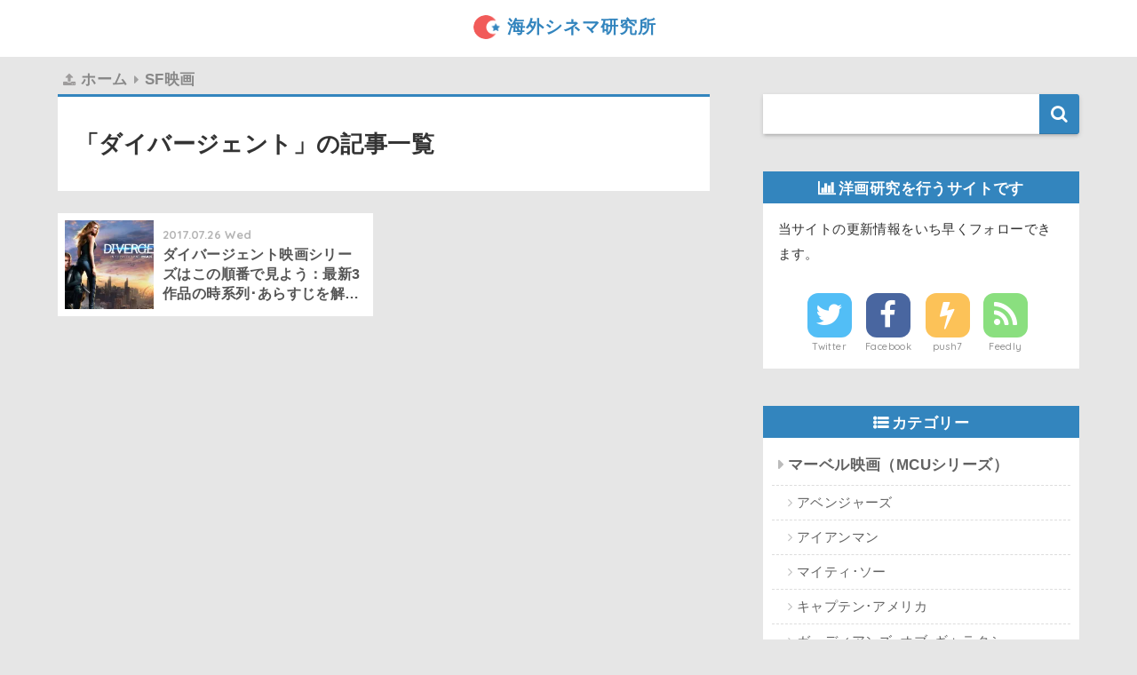

--- FILE ---
content_type: text/plain
request_url: https://www.google-analytics.com/j/collect?v=1&_v=j102&a=930043273&t=pageview&_s=1&dl=http%3A%2F%2Fd-kamiichi.com%2Farchives%2Fcategory%2Fsf-movies%2Fdivergent&ul=en-us%40posix&dt=%E3%80%8C%E3%83%80%E3%82%A4%E3%83%90%E3%83%BC%E3%82%B8%E3%82%A7%E3%83%B3%E3%83%88%E3%80%8D%E3%81%AE%E8%A8%98%E4%BA%8B%E4%B8%80%E8%A6%A7%20%7C%20%E6%B5%B7%E5%A4%96%E3%82%B7%E3%83%8D%E3%83%9E%E7%A0%94%E7%A9%B6%E6%89%80&sr=1280x720&vp=1280x720&_u=IEBAAEABAAAAACAAI~&jid=1786423017&gjid=270518426&cid=1382915842.1764089932&tid=UA-65425966-3&_gid=565114253.1764089932&_r=1&_slc=1&z=729936011
body_size: -285
content:
2,cG-G9D37N2N69